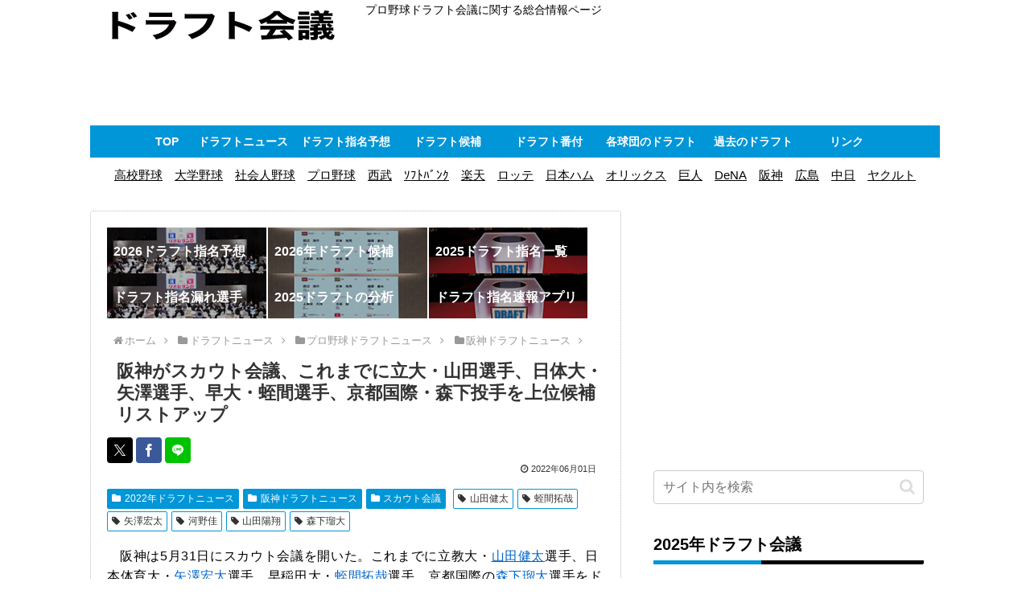

--- FILE ---
content_type: text/html; charset=utf-8
request_url: https://www.google.com/recaptcha/api2/aframe
body_size: 268
content:
<!DOCTYPE HTML><html><head><meta http-equiv="content-type" content="text/html; charset=UTF-8"></head><body><script nonce="1RCrP_mJ_OWIQB2S_-Zvqg">/** Anti-fraud and anti-abuse applications only. See google.com/recaptcha */ try{var clients={'sodar':'https://pagead2.googlesyndication.com/pagead/sodar?'};window.addEventListener("message",function(a){try{if(a.source===window.parent){var b=JSON.parse(a.data);var c=clients[b['id']];if(c){var d=document.createElement('img');d.src=c+b['params']+'&rc='+(localStorage.getItem("rc::a")?sessionStorage.getItem("rc::b"):"");window.document.body.appendChild(d);sessionStorage.setItem("rc::e",parseInt(sessionStorage.getItem("rc::e")||0)+1);localStorage.setItem("rc::h",'1762464402405');}}}catch(b){}});window.parent.postMessage("_grecaptcha_ready", "*");}catch(b){}</script></body></html>